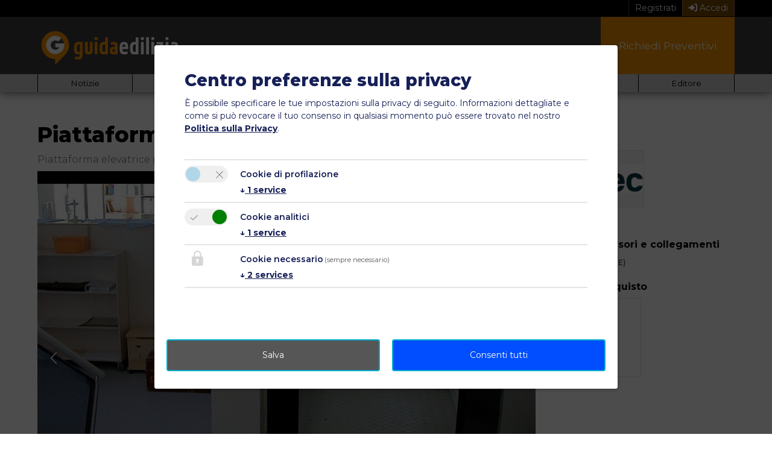

--- FILE ---
content_type: text/html; charset=utf-8
request_url: https://www.guidaedilizia.it/product/vimec/piattaforma-elevatrice-steppy-968/
body_size: 11266
content:
<!DOCTYPE html> <html lang="it"> <head> <meta charset="utf-8"> <!--
	This website is powered by TYPO3 - inspiring people to share!
	TYPO3 is a free open source Content Management Framework initially created by Kasper Skaarhoj and licensed under GNU/GPL.
	TYPO3 is copyright 1998-2026 of Kasper Skaarhoj. Extensions are copyright of their respective owners.
	Information and contribution at https://typo3.org/
--> <base href="https://www.guidaedilizia.it/"> <title>Piattaforma elevatrice Steppy PLUS - Vimec | GuidaEdilizia</title> <meta http-equiv="x-ua-compatible" content="IE=edge"> <meta name="description" content="VIMEC - &lt;p&gt;La piattaforma elevatrice Steppy è estremamanete versatile:disponibile in tre versioni in base all&#039;altezza del dislivello da superare ed è in grado di&amp;hellip;&lt;/p&gt;"> <meta name="robots" content="index, follow"> <meta name="twitter:card" content="summary"> <link rel="stylesheet" href="https://www.guidaedilizia.it/typo3temp/assets/compressed/merged-752b7757b4783a593d7b459977e982c8-869bdccc3260618bebf18ec61ee79764.css.gz?1757324035" media="all"> <script>
				const storageName = 'ged-consent';
				const translatedButtonTextCookieSettings = 'Modificare';
				const cookieSettingsImgPathDefault = 'https://www.guidaedilizia.it/_assets/f34691673face4b5c642d176b42916a9/Icons/icon_cookie_settings.svg';
				const cookieSettingsImgPathHover = 'https://www.guidaedilizia.it/_assets/f34691673face4b5c642d176b42916a9/Icons/icon_cookie_settings-hover.svg';
				const cookieIconPermanentlyAvailable = '0';
				const cookieExpiresAfterDays = 365;
				let allServiceSettings = [];
				let consenTypeObj = {};
				let serviceSetting = {};
				let serviceName = {};
				let serviceIsTypeOfConsentMode = false;
			</script> <script type="opt-in" data-type="text/javascript" data-name="google-tagmanager-1">
				(function(w,d,s,l,i){w[l]=w[l]||[];w[l].push({'gtm.start':
				new Date().getTime(),event:'gtm.js'});var f=d.getElementsByTagName(s)[0],
				j=d.createElement(s),dl=l!='dataLayer'?'&l='+l:'';j.async=true;j.src=
				'https://www.googletagmanager.com/gtm.js?id='+i+dl;f.parentNode.insertBefore(j,f);
				})(window,document,'script','dataLayer','GTM-W5SJ5WD');
			</script> <script type="opt-in" data-type="text/javascript" data-name="google-tagmanager-service-2"></script> <script type="opt-in" data-type="text/javascript" data-name="google-tagmanager-service-3"></script> <link rel="apple-touch-icon" sizes="57x57" href="fileadmin/icons/apple-icon-57x57.png"> <link rel="apple-touch-icon" sizes="60x60" href="fileadmin/icons/apple-icon-60x60.png"> <link rel="apple-touch-icon" sizes="72x72" href="fileadmin/icons/apple-icon-72x72.png"> <link rel="apple-touch-icon" sizes="76x76" href="fileadmin/icons/apple-icon-76x76.png"> <link rel="apple-touch-icon" sizes="114x114" href="fileadmin/icons/apple-icon-114x114.png"> <link rel="apple-touch-icon" sizes="120x120" href="fileadmin/icons/apple-icon-120x120.png"> <link rel="apple-touch-icon" sizes="144x144" href="fileadmin/icons/apple-icon-144x144.png"> <link rel="apple-touch-icon" sizes="152x152" href="fileadmin/icons/apple-icon-152x152.png"> <link rel="apple-touch-icon" sizes="180x180" href="fileadmin/icons/apple-icon-180x180.png"> <link rel="icon" type="image/png" sizes="192x192" href="fileadmin/icons/android-icon-192x192.png"> <link rel="icon" type="image/png" sizes="32x32" href="fileadmin/icons/favicon-32x32.png"> <link rel="icon" type="image/png" sizes="96x96" href="fileadmin/icons/favicon-96x96.png"> <link rel="icon" type="image/png" sizes="16x16" href="fileadmin/icons/favicon-16x16.png"> <link rel="manifest" href="fileadmin/icons/manifest.json"> <meta name="msapplication-TileColor" content="#ffffff"> <meta name="msapplication-TileImage" content="fileadmin/icons/ms-icon-144x144.png"> <meta name="theme-color" content="#ffffff"> <meta name="viewport" content="width=device-width, initial-scale=1, maximum-scale=5"> <link rel="preconnect" href="https://fonts.googleapis.com"> <link rel="preconnect" href="https://fonts.gstatic.com" crossorigin> <link href="https://fonts.googleapis.com/css2?family=Montserrat:ital,wght@0,100..900;1,100..900&display=swap" rel="stylesheet"> <link rel="dns-prefetch" href="https://cdn.guidaedilizia.it"> <link rel="canonical" href="https://www.guidaedilizia.it/product/vimec/piattaforma-elevatrice-steppy-968/"> </head> <body> <noscript><iframe src="https://www.googletagmanager.com/ns.html?id=GTM-W5SJ5WD" height="0" width="0" style="display:none;visibility:hidden"></iframe></noscript> <header id="header"> <div class="user-area-header"> <div class="header-container d-flex justify-content-end"> <a class="user-area-header-link register" href="/registrazione/"> Registrati </a> <a class="user-area-header-link login" href="/login/"> <i class="fas fa-sign-in-alt"></i> Accedi </a> </div> </div> <div class="main-header"> <div class="header-container d-flex"> <div class="main-header-logo"> <div class="main-header-logo-image"> <a href="/"> <img alt="GuidaEdilizia" src="https://www.guidaedilizia.it/_assets/8421e6677a0db7cdaeb42f93c4c6a1dd/images/guidaedilizia-logo-mobile.svg" width="240" height="70"> </a> </div> </div> <nav class="main-header-nav-container flex-grow-1 d-md-block d-none"> <ul class="main-header-nav d-flex justify-content-end align-items-stretch"><li class="main-header-nav-item d-flex align-items-end"><a href="/guida-alla-casa/"><span>Guida Casa</span></a></li><li class="main-header-nav-item d-flex align-items-end"><a href="/prodotti/"><span>Prodotti</span></a></li><li class="main-header-nav-item d-flex align-items-end ns"><a href="/aziende/"><span>Aziende</span></a><ul class="main-header-nav-sub"><li class="main-header-nav-sub-item"><a href="/aziende/"><span>Cerca Azienda</span></a></li><li class="main-header-nav-sub-item"><a href="/contatto/per-le-aziende/"><span>Diventa Partner</span></a></li></ul></li><li class="main-header-nav-item d-flex align-items-end ns"><a href="/professionisti/"><span>Professionisti</span></a><ul class="main-header-nav-sub"><li class="main-header-nav-sub-item"><a href="/professionisti/"><span>Cerca Professionisti</span></a></li><li class="main-header-nav-sub-item"><a href="/contatto/per-le-aziende/"><span>Diventa Partner</span></a></li></ul></li><li class="main-header-nav-item d-flex align-items-end"><a href="/blog/"><span>Blog</span></a></li><li class="main-header-nav-item d-flex align-items-end"><a href="/preventivi/"><span>Richiedi Preventivi</span></a></li></ul> </nav> <nav class="main-header-nav-container-mobile align-self-center flex-grow-1 d-lg-none d-md-none"> <button class="navbar-toggler" type="button" data-bs-toggle="collapse" data-bs-target="#main-mobile-header-nav" aria-controls="ligNav" aria-expanded="false" aria-label="Toggle navigation"> <span class="navbar-toggler-icon"><i class="fa fa-bars" aria-hidden="true"></i></span> </button> <div class="collapse navbar-collapse navbar-fallback-behaviour" id="main-mobile-header-nav"> <ul class="navbar-nav"><li class="nav-item"><a href="/guida-alla-casa/">Guida Casa</a></li><li class="nav-item"><a href="/prodotti/">Prodotti</a></li><li class="nav-item dropdown"><a href="/aziende/"><span>Aziende</span><i class="fas fa-chevron-right"></i></a><ul class="navbar-nav"><li class="nav-item"><a href="/aziende/">Cerca Azienda</a></li><li class="nav-item"><a href="/contatto/per-le-aziende/">Diventa Partner</a></li></ul></li><li class="nav-item dropdown"><a href="/professionisti/"><span>Professionisti</span><i class="fas fa-chevron-right"></i></a><ul class="navbar-nav"><li class="nav-item"><a href="/professionisti/">Cerca Professionisti</a></li><li class="nav-item"><a href="/contatto/per-le-aziende/">Diventa Partner</a></li></ul></li><li class="nav-item"><a href="/blog/">Blog</a></li><li class="nav-item"><a href="/preventivi/">Richiedi Preventivi</a></li></ul> <ul class="navbar-nav"><li class="nav-item dropdown"><a href="/news/"><span>Notizie</span><i class="fas fa-chevron-right"></i></a><ul class="navbar-nav"><li class="nav-item"><a href="/news/">Notizie e Mercato</a></li><li class="nav-item"><a href="/notizie-aziende/">Comunicati stampa</a></li><li class="nav-item"><a href="https://news.google.com/publications/CAAqBwgKMPTLlQsw5bCrAw?oc=3&amp;ceid=IT:it" target="_blank" rel="noreferrer">Google News</a></li><li class="nav-item"><a href="/eventi/">Eventi e Fiere</a></li><li class="nav-item"><a href="/newsletter/">Newsletter</a></li></ul></li><li class="nav-item"><a href="https://www.lignius.it/formazione/corso-online-progettare-costruire-case-in-legno/" target="_blank" rel="noreferrer">Formazione online</a></li><li class="nav-item"><a href="https://cantiere-italia.guidaedilizia.it" target="_blank" rel="noreferrer">Cantieri LIVE</a></li><li class="nav-item dropdown"><a href="/newsletter/"><span>Email Marketing</span><i class="fas fa-chevron-right"></i></a><ul class="navbar-nav"><li class="nav-item"><a href="/newsletter/">Iscrizione</a></li><li class="nav-item"><a href="/newsletter/archivio/">Newsletter</a></li></ul></li><li class="nav-item dropdown"><a href="/contatto/per-le-aziende/"><span>Advertising</span><i class="fas fa-chevron-right"></i></a><ul class="navbar-nav"><li class="nav-item"><a href="/contatto/per-le-aziende/">Per le Aziende</a></li></ul></li><li class="nav-item dropdown"><a href="https://www.inwento.it" target="_blank" rel="noreferrer"><span>Editore</span><i class="fas fa-chevron-right"></i></a><ul class="navbar-nav"><li class="nav-item"><a href="https://www.inwento.it" target="_blank" rel="noreferrer">Inwento</a></li><li class="nav-item"><a href="/contatto/jobs/">Lavora con noi</a></li></ul></li></ul> </div> </nav> </div> </div> <div class="sub-header d-none d-md-block"> <div class="header-container d-flex"> <nav class="sub-header-nav-container flex-grow-1 navbar-expand-md me-auto"> <button class="navbar-toggler" type="button" data-bs-toggle="collapse" data-bs-target="#sub-header-nav" aria-controls="ligNav" aria-expanded="false" aria-label="Toggle navigation"> <span class="navbar-toggler-icon"><i class="fa fa-bars" aria-hidden="true"></i></span> </button> <div class="collapse navbar-collapse" id="sub-header-nav"> <ul class="sub-header-nav d-flex flex-grow-1 justify-content-start align-items-center"><li class="sub-header-nav-item flex-fill ns"><a href="/news/"><span>Notizie</span></a><ul class="sub-header-nav-sub"><li class="sub-header-nav-sub-item"><a href="/news/">Notizie e Mercato</a></li><li class="sub-header-nav-sub-item"><a href="/notizie-aziende/">Comunicati stampa</a></li><li class="sub-header-nav-sub-item"><a href="https://news.google.com/publications/CAAqBwgKMPTLlQsw5bCrAw?oc=3&amp;ceid=IT:it" target="_blank" rel="noreferrer">Google News</a></li><li class="sub-header-nav-sub-item"><a href="/eventi/">Eventi e Fiere</a></li><li class="sub-header-nav-sub-item"><a href="/newsletter/">Newsletter</a></li></ul></li><li class="sub-header-nav-item flex-fill"><a href="https://www.lignius.it/formazione/corso-online-progettare-costruire-case-in-legno/" target="_blank" rel="noreferrer">Formazione online</a></li><li class="sub-header-nav-item flex-fill"><a href="https://cantiere-italia.guidaedilizia.it" target="_blank" rel="noreferrer">Cantieri LIVE</a></li><li class="sub-header-nav-item flex-fill ns"><a href="/newsletter/"><span>Email Marketing</span></a><ul class="sub-header-nav-sub"><li class="sub-header-nav-sub-item"><a href="/newsletter/">Iscrizione</a></li><li class="sub-header-nav-sub-item"><a href="/newsletter/archivio/">Newsletter</a></li></ul></li><li class="sub-header-nav-item flex-fill ns"><a href="/contatto/per-le-aziende/"><span>Advertising</span></a><ul class="sub-header-nav-sub"><li class="sub-header-nav-sub-item"><a href="/contatto/per-le-aziende/">Per le Aziende</a></li></ul></li><li class="sub-header-nav-item flex-fill ns"><a href="https://www.inwento.it" target="_blank" rel="noreferrer"><span>Editore</span></a><ul class="sub-header-nav-sub"><li class="sub-header-nav-sub-item"><a href="https://www.inwento.it" target="_blank" rel="noreferrer">Inwento</a></li><li class="sub-header-nav-sub-item"><a href="/contatto/jobs/">Lavora con noi</a></li></ul></li></ul> </div> </nav> </div> </div> </header> <div id="wrapper" class="layout-0"> <main id="main" itemscope itemtype="https://schema.org/WebPage"> <div class=" element-layout-0 container-fluid limited-width-default "><div id="c123" class="element element-default frame-type-inwentocompanies_productdetail "><div class="mt-5 mb-5 body-col-container col-2-flex-main-left"><main class="profile-main main-col"><div itemscope itemtype="https://schema.org/Product"><link itemprop="url" href="/product/vimec/piattaforma-elevatrice-steppy-968/"><h1 itemprop="name">Piattaforma elevatrice Steppy PLUS</h1><h2 class="item-subtitle text-muted small"> Piattaforma elevatrice per piccoli dislivelli (fino a due 2 metri) - <span class="sector">Scale, ascensori e collegamenti</span></h2><section class="modern-slider slider-thumb-horizontal slider-container" data-slider="modern-slider"><div id="slider-968" class="modern-slider-slide"><div class="modern-slider-slide-container"><ul class="modern-slider-slides"><li class="modern-slider-slide-item active" data-slide-src="https://www.guidaedilizia.it/images/_processed_/1/0/csm_gallery_1-1491913002_417eeecafb.jpg" data-slide-src-sm="https://www.guidaedilizia.it/images/_processed_/1/0/csm_gallery_1-1491913002_8e919c78e7.jpg" data-slide-src-md="https://www.guidaedilizia.it/images/_processed_/1/0/csm_gallery_1-1491913002_09a7e338e9.jpg" data-slide-caption="" ></li><li class="modern-slider-slide-item" data-slide-src="https://www.guidaedilizia.it/images/_processed_/1/3/csm_gallery_0-1491913216_6e61b018bb.jpg" data-slide-src-sm="https://www.guidaedilizia.it/images/_processed_/1/3/csm_gallery_0-1491913216_41b983c3a7.jpg" data-slide-src-md="https://www.guidaedilizia.it/images/_processed_/1/3/csm_gallery_0-1491913216_65cdd1080d.jpg" data-slide-caption="" ></li><li class="modern-slider-slide-item" data-slide-src="https://www.guidaedilizia.it/images/_processed_/8/7/csm_A28_Steppy_new_01_1fbcae97a5.jpg" data-slide-src-sm="https://www.guidaedilizia.it/images/_processed_/8/7/csm_A28_Steppy_new_01_3305592ecf.jpg" data-slide-src-md="https://www.guidaedilizia.it/images/_processed_/8/7/csm_A28_Steppy_new_01_2b67aaacf3.jpg" data-slide-caption="" ></li></ul><div class="modern-slider-stepper modern-slider-stepper-right"><svg xmlns="http://www.w3.org/2000/svg" width="16" height="16" fill="currentColor" class="bi bi-chevron-right" viewBox="0 0 16 16"><path fill-rule="evenodd" d="M4.646 1.646a.5.5 0 0 1 .708 0l6 6a.5.5 0 0 1 0 .708l-6 6a.5.5 0 0 1-.708-.708L10.293 8 4.646 2.354a.5.5 0 0 1 0-.708z"/></svg></div><div class="modern-slider-stepper modern-slider-stepper-left"><svg xmlns="http://www.w3.org/2000/svg" width="16" height="16" fill="currentColor" class="bi bi-chevron-left" viewBox="0 0 16 16"><path fill-rule="evenodd" d="M11.354 1.646a.5.5 0 0 1 0 .708L5.707 8l5.647 5.646a.5.5 0 0 1-.708.708l-6-6a.5.5 0 0 1 0-.708l6-6a.5.5 0 0 1 .708 0z"/></svg></div></div><div class="modern-slider-caption"> Piattaforma elevatrice Steppy PLUS (1/3) </div></div><div id="modern-slider-carousel-968" class="modern-slider-carousel"><ul class="modern-slider-carousel-slides"><li class="modern-slider-carousel-item active"><img title="Vimec - Piattaforma elevatrice Steppy PLUS" loading="lazy" src="https://www.guidaedilizia.it/images/_processed_/1/0/csm_gallery_1-1491913002_0c061cc486.jpg" width="200" height="150" alt=""></li><li class="modern-slider-carousel-item"><img title="Vimec - Piattaforma elevatrice Steppy PLUS" loading="lazy" src="https://www.guidaedilizia.it/images/_processed_/1/3/csm_gallery_0-1491913216_1272b2f3fb.jpg" width="200" height="150" alt=""></li><li class="modern-slider-carousel-item"><img title="Vimec - Piattaforma elevatrice Steppy PLUS" loading="lazy" src="https://www.guidaedilizia.it/images/_processed_/8/7/csm_A28_Steppy_new_01_194a7a5798.jpg" width="200" height="150" alt=""></li></ul></div></section><div class="row"><div class="col-sm-6 blog-sharing"><div data-mail-url="mailto:" data-media-url="https://www.guidaedilizia.it/images/aziende/vimec/prodotti/piattaforma-elevatrice-steppy-968/immagini/A28_Steppy_new_01.jpg" data-button-style="icon" data-services="[&#039;facebook&#039;,&#039;linkedin&#039;,&#039;pinterest&#039;,&#039;twitter&#039;,&#039;whatsapp&#039;,&#039;mail&#039;]" data-lang="it" class="shariff"></div></div><div class="col-sm-6 blog-ratings small text-end"><div class="rating-stars" data-rating="https://www.guidaedilizia.it/?tx_contentmodules_rating%5Baction%5D=vote&tx_contentmodules_rating%5Bcontroller%5D=Rating&type=78421689&cHash=c4b0f0c75ff38cedc4357a2565c7973f" data-rating-section="product|968" data-rating-exact-matching" itemprop=aggregateRating itemscope itemtype=http://schema.org/AggregateRating><span data-rating-star="1"><i class="fas fa-star" data-default="fas fa-star"></i></span><span data-rating-star="2"><i class="fas fa-star" data-default="fas fa-star"></i></span><span data-rating-star="3"><i class="fas fa-star" data-default="fas fa-star"></i></span><span data-rating-star="4"><i class="fas fa-star" data-default="fas fa-star"></i></span><span data-rating-star="5"><i class="fas fa-star" data-default="fas fa-star"></i></span><small><span class="rating-value" itemprop=ratingValue>5,0</span>/5<br>votato da <span class="vote-count" itemprop=reviewCount>1</span> persone</small></div></div></div><hr><h2>Descrizione Prodotto</h2><div itemprop="description"><p>La piattaforma elevatrice Steppy è estremamanete versatile:disponibile in tre versioni in base all'altezza del dislivello da superare ed è in grado di soddisfare svariate esigenze grazie alle diverse dimensioni della piattaforma fornita.</p><p>Questa soluzione infatti può essere installata sia per accedere a negozi, uffici o altri edifici pubblici, superando un dislivello fino a 2 metri.</p><p>Steppy può essere utilizzata sia per installazioni in strutture murarie preesistente, quali vani in muratura, sia completa di protezioni proprie. Adatta anche a collocazioni esterne, non teme l'attacco degli agenti atmosferici.</p></div><hr><section class="mt-4"><h2>Cataloghi</h2><div class="row"><div class="col-lg-2 col-md-3 col-sm-4 col-6"><a class="download-item" data-bs-toggle="modal" data-bs-target="#download-request-product" rel="noopener nofollow" target="_blank" href=""><span class="download-item-preview"><img class="img-fluid" alt="Silver Steppy Plus S11 Brochure IT def" loading="lazy" src="https://www.guidaedilizia.it/images/_processed_/d/9/csm_Silver-Steppy_Plus-S11-Brochure-IT_def_05a292b3ff.png" width="210" height="297" title="Silver Steppy Plus S11 Brochure IT def"></span><span class="download-item-overlay d-flex align-items-center justify-content-center"><span><i class="fa fa-download" aria-hidden="true"></i><br>Download<br> Catalogo </span></span><span class="download-item-extension download-item-extension-pdf">pdf</span></a></div><div class="col-lg-2 col-md-3 col-sm-4 col-6"><a class="download-item" data-bs-toggle="modal" data-bs-target="#download-request-product" rel="noopener nofollow" target="_blank" href=""><span class="download-item-preview"><img class="img-fluid" alt="Depliant Piattaforme elevatrici Vimec" loading="lazy" src="https://www.guidaedilizia.it/images/_processed_/a/3/csm_Depliant_Piattaforme_elevatrici_Vimec_b81a11a72d.png" width="210" height="297" title="Depliant Piattaforme elevatrici Vimec"></span><span class="download-item-overlay d-flex align-items-center justify-content-center"><span><i class="fa fa-download" aria-hidden="true"></i><br>Download<br> Catalogo </span></span><span class="download-item-extension download-item-extension-pdf">pdf</span></a></div></div><div class="modal fade" id="download-request-product" tabindex="-1" role="dialog" aria-labelledby="download-request-title" aria-hidden="true"><div class="modal-dialog modal-dialog-centered" role="document"><div class="modal-content"><div class="modal-header"><h5 class="modal-title" id="download-request-title">Scarica documento</h5><button type="button" class="btn-close" data-bs-dismiss="modal" aria-label="Close"></button></div><div class="modal-body"><a class="btn btn-primary" href="/login/?tx_inwentologin_login%5Bredirect%5D=ref&amp;cHash=dfc47cbce07c942b77ed14c5aedc66c3">login</a></div></div></div></div></section><hr><section><h2>Altri prodotti di Vimec</h2><div class="row"><article class="product col-md-4 col-sm-6 mb-4"><div class="card border-gray-lighter card-shadow"><a href="/product/vimec/aria-home-lift/" class="card-img-top-container" title="Ar:ia Home lift"><img class="card-img-top" title="Vimec - Ar:ia Home lift" alt="Vimec - Ar:ia Home lift" loading="lazy" src="https://www.guidaedilizia.it/images/_processed_/b/3/csm_AMB01_doppia_altezza_dett02_copia_alzata_ccd60502bf.jpg" width="400" height="290"><div class="item-feature-image-container"><div class="item-feature"><i class="fas fa-video"></i></div><div class="item-feature"><i class="fas fa-file-pdf"></i></div></div></a><div class="card-body"><a class="card-title mb-0" href="/product/vimec/aria-home-lift/"><span itemprop="name">Ar:ia Home lift</span></a><p class="card-subtitle">Scale, ascensori e collegamenti</p><div class="card-text"><div><p>&nbsp;</p><p>AR:IA è l'ascensore per interni progettato da Adriano Design per garantire comfort, mobilità e durabilità nel tempo, adattandosi alle esigenze di una</p></div></div></div></div></article><article class="product col-md-4 col-sm-6 mb-4"><div class="card border-gray-lighter card-shadow"><a href="/product/vimec/home-lift/" class="card-img-top-container" title="Home Lift E20"><img class="card-img-top" title="Vimec - Home Lift E20" alt="Vimec - Home Lift E20" loading="lazy" src="https://www.guidaedilizia.it/images/_processed_/3/0/csm_e20_homelift_nordic_mood__2__63b319f22b.jpg" width="400" height="290"><div class="item-feature-image-container"><div class="item-feature"><i class="fas fa-video"></i></div><div class="item-feature"><i class="fas fa-file-pdf"></i></div></div></a><div class="card-body"><a class="card-title mb-0" href="/product/vimec/home-lift/"><span itemprop="name">Home Lift E20</span></a><p class="card-subtitle">Scale, ascensori e collegamenti</p><div class="card-text"><div><p>&nbsp;</p><p>L’Home Lift E20 di Vimec è stato progettato per dare valore alla casa: il punto di partenza è rappresentato dalle linee in stile minimal.</p></div></div></div></div></article><article class="product col-md-4 col-sm-6 mb-4"><div class="card border-gray-lighter card-shadow"><a href="/product/vimec/piattaforma-elevatrice-s11-959/" class="card-img-top-container" title="Piattaforma elevatrice S11 PLUS"><img class="card-img-top" title="Vimec - Piattaforma elevatrice S11 PLUS" alt="Vimec - Piattaforma elevatrice S11 PLUS" loading="lazy" src="https://cdn.guidaedilizia.it/_processed_/c/2/csm_vimec_Piattaforma_S11_22_02_OUT_RAL7016_OK_6dcb4be4f7.png" width="400" height="290"><div class="item-feature-image-container"><div class="item-feature"><i class="fas fa-file-pdf"></i></div></div></a><div class="card-body"><a class="card-title mb-0" href="/product/vimec/piattaforma-elevatrice-s11-959/"><span itemprop="name">Piattaforma elevatrice S11 PLUS</span></a><p class="card-subtitle">Scale, ascensori e collegamenti</p><div class="card-text"><div><p>S11 PLUS è la piattaforma elevatrice per superare dislivelli fino a 2.990 mm.</p></div></div></div></div></article></div><div class="text-center"><a class="btn btn-primary" href="/company/vimec/profile/#prodotti"> tutti i prodotti </a></div></section></div></main><aside class="profile-aside aside-col order-lg-last mt-5 mt-5-lg"><div class="company-aside-item"><div class="company-aside-item-logo-wrap"><a href="/company/vimec/profile/"><div class="company-aside-item-logo d-flex align-items-center"><img title="Vimec" alt="Vimec" src="https://www.guidaedilizia.it/images/_processed_/b/9/csm_logo_0-1572433906_30f504efad.jpg" width="320" height="104"></div></a></div><div class="company-aside-item-info mt-2 mb-3"><a href="/company/vimec/profile/" itemprop="url" class="company-aside-item-title"> Vimec </a><div class="company-aside-item-sub-headline"> Scale, ascensori e collegamenti </div><div class="company-aside-item-address"> 42045 Luzzara (RE) <br> Via Parri, 7 </div><strong>Guida all'acquisto</strong><div class="icon-list icon-list-small"><div class="icon-list-item-container"><a class="icon-list-item" href="/ascensore/"><div class="icon-list-item-icon d-flex align-items-center justify-content-center flex-column"><img aria-hidden="true" class="img-fluid" title="Ascensori" loading="lazy" src="https://www.guidaedilizia.it/fileadmin/_processed_/a/4/csm_ascensore_20c048c302.png" width="46" height="64" alt=""></div><div class="icon-list-item-title"> Ascensori </div></a></div></div></div><div class="mt-5"> <script async src="https://pagead2.googlesyndication.com/pagead/js/adsbygoogle.js?client=ca-pub-7711706824805830" crossorigin="anonymous"></script><ins class="adsbygoogle" style="display:block" data-ad-client="ca-pub-7711706824805830" data-ad-slot="3641150359" data-ad-format="auto" data-full-width-responsive="true"></ins> <script>
          (adsbygoogle = window.adsbygoogle || []).push({});
      </script></div></div><div class="element-layout-5 mt-3"><header><h3>Richiesta contatto</h3></header><div class="no-padding"><form enctype="multipart/form-data" method="post" name="companyContact" novalidate="novalidate" class="validate" id="companyContact" action="/company/vimec/contact/#companyContact"><div><input type="hidden" name="tx_inwentocompanies_company[companyContact][__state]" value="TzozOToiVFlQTzNcQ01TXEZvcm1cRG9tYWluXFJ1bnRpbWVcRm9ybVN0YXRlIjoyOntzOjI1OiIAKgBsYXN0RGlzcGxheWVkUGFnZUluZGV4IjtpOjA7czoxMzoiACoAZm9ybVZhbHVlcyI7YTowOnt9fQ==8af6f54a671b5a13cc9943af9d566dfc4337f4a1"><input type="hidden" name="tx_inwentocompanies_company[__trustedProperties]" value="{&quot;companyContact&quot;:{&quot;requestType&quot;:[1,1,1],&quot;region&quot;:1,&quot;zone&quot;:1,&quot;city&quot;:1,&quot;zip&quot;:1,&quot;firstName&quot;:1,&quot;lastName&quot;:1,&quot;email&quot;:1,&quot;phone&quot;:1,&quot;address&quot;:1,&quot;message&quot;:1,&quot;privacy&quot;:1,&quot;formType&quot;:1,&quot;product&quot;:1,&quot;productId&quot;:1,&quot;building&quot;:1,&quot;__currentPage&quot;:1}}cf1fb143677fdc46eb1e51bb5a348df5f0187e8b"></div><div class="mb-2"><div class="input checkbox"><div id="companyContact-requestType" class="inputs-list"><div class="form-check"><input type="hidden" name="tx_inwentocompanies_company[companyContact][requestType]" value=""><input class=" form-check-input" id="companyContact-requestType-0" type="checkbox" name="tx_inwentocompanies_company[companyContact][requestType][]" value="Richiedi listino Prezzi"><label class="form-check-label" for="companyContact-requestType-0"><span>Listino Prezzi</span></label></div><div class="form-check"><input class=" form-check-input" id="companyContact-requestType-1" type="checkbox" name="tx_inwentocompanies_company[companyContact][requestType][]" value="Richiedi catalogo"><label class="form-check-label" for="companyContact-requestType-1"><span>Catalogo</span></label></div><div class="form-check"><input class=" form-check-input" id="companyContact-requestType-2" type="checkbox" name="tx_inwentocompanies_company[companyContact][requestType][]" value="Richiedi Contatto"><label class="form-check-label" for="companyContact-requestType-2"><span>Contatto</span></label></div></div></div></div><div class="mb-2"><div class="input"><select required="required" data-geo="rep" class=" form-select form-select-sm" id="companyContact-region" name="tx_inwentocompanies_company[companyContact][region]"><option value="">-- Regione --</option></select></div></div><div class="mb-2"><div class="input"><select required="required" data-geo="pep" class=" form-select form-select-sm" id="companyContact-zone" name="tx_inwentocompanies_company[companyContact][zone]"><option value="">-- Provincia --</option></select></div></div><div class="mb-2"><div class="input"><select required="required" data-geo="cep" class=" form-select form-select-sm" id="companyContact-city" name="tx_inwentocompanies_company[companyContact][city]"><option value="">-- Comune --</option></select></div></div><div class="mb-2"><div class="input"><input step="1" placeholder="CAP *" required="required" data-geo="zip" class=" form-control form-control-sm" id="companyContact-zip" type="number" name="tx_inwentocompanies_company[companyContact][zip]"></div></div><div class="mb-2"><div class="input"><input placeholder="Nome *" required="required" class=" form-control form-control-sm" id="companyContact-firstName" type="text" name="tx_inwentocompanies_company[companyContact][firstName]" value=""></div></div><div class="mb-2"><div class="input"><input placeholder="Cognome *" required="required" class=" form-control form-control-sm" id="companyContact-lastName" type="text" name="tx_inwentocompanies_company[companyContact][lastName]" value=""></div></div><div class="mb-2"><div class="input"><input placeholder="Email *" required="required" class=" form-control form-control-sm" id="companyContact-email" type="text" name="tx_inwentocompanies_company[companyContact][email]" value=""></div></div><div class="mb-2"><div class="input"><input placeholder="Telefono" required="required" class=" form-control form-control-sm" id="companyContact-phone" type="text" name="tx_inwentocompanies_company[companyContact][phone]" value=""></div></div><div class="mb-2"><div class="input"><input placeholder="Indirizzo" class=" form-control form-control-sm" id="companyContact-address" type="text" name="tx_inwentocompanies_company[companyContact][address]" value=""></div></div><div class="mb-2"><div class="input"> <textarea placeholder="Messaggio personale" class="xxlarge form-control form-control-sm" id="companyContact-message" name="tx_inwentocompanies_company[companyContact][message]"></textarea></div></div><div class="mb-2"><div class="input checkbox"><div class="add-on form-check"><input type="hidden" name="tx_inwentocompanies_company[companyContact][privacy]" value=""><input class="add-on form-check-input" id="companyContact-privacy" type="checkbox" name="tx_inwentocompanies_company[companyContact][privacy]" value="1"><label class="form-check-label" for="companyContact-privacy"><span> Accetto che i dati comunicati saranno trattati nel pieno rispetto del Ue 2016/679 in materia di tutela dei dati personali.</span></label></div></div></div><input id="companyContact-formType" type="hidden" name="tx_inwentocompanies_company[companyContact][formType]" value="companyContact"><input id="companyContact-product" type="hidden" name="tx_inwentocompanies_company[companyContact][product]" value="Piattaforma elevatrice Steppy PLUS"><input id="companyContact-productId" type="hidden" name="tx_inwentocompanies_company[companyContact][productId]" value="968"><input id="companyContact-building" type="hidden" name="tx_inwentocompanies_company[companyContact][building]" value=""><div class="actions"><nav class="form-navigation"><div class="btn-toolbar" role="toolbar"><div class="btn-group" role="group"><span class="next submit"><button class="btn btn-primary" type="submit" name="tx_inwentocompanies_company[companyContact][__currentPage]" value="1"> Invia </button></span></div></div></nav></div></form> <script>
	var formGeoSettings = {
		pep: 'https://www.guidaedilizia.it/contacts-form/json/zones/geo.json',
		cep: 'https://www.guidaedilizia.it/contacts-form/json/municipalities/geo.json',
    rep: 'https://www.guidaedilizia.it/contacts-form/json/regions/geo.json'
	};
</script></div></div></aside></div></div></div> </main> <footer id="footer"> <div class="footer-info"> <div class="container-fluid limited-width-default"> <div class="row footer-info-row"> <div class="col"> <h3>GuidaEdilizia.<br>Un mondo su misura per te</h3> <hr> <p>La Guida dell’edilizia italiana con il maggior numero di visite, contatti professionali e privati. Entra a far parte della nostra community!</p> </div> <div class="col d-sm-none d-lg-block"> <h4>Diventa visibile e ottieni nuovi clienti</h4> <p>Il nostro portale, grazie al suo posizionamento sui motori di ricerca, conta sempre più visite e ti offre servizi mirati a incrementare la tua visibilità e ad ottenere nuovi clienti. Attraverso la scheda azienda, le schede prodotto, la presenza nella Guida Casa e Costruzioni e l’invio di DEM puoi arrivare al cuore della nostra grande community.</p> </div> <div class="col d-sm-none d-lg-block"> <h4>Pacchetti ideati per il tuo successo</h4> <p>Per contribuire al successo della tua Azienda abbiamo studiato 3 pacchetti specifici, con l’obiettivo di farti raggiungere il miglior risultato a prezzi vantaggiosi. Premium, Advanced e StartUp sono anche adattabili alle tue esigenze, con soluzioni personalizzate.</p> </div> <div class="col d-sm-none d-lg-block"> <h4>Guida Casa e Costruzioni</h4> <p>Sapevi che i manuali per l’acquisto sono tra i contenuti più ricercati su internet? La nostra Guida Casa e Costruzioni risponde a questa esigenza. Gli utenti trovano i nostri articoli sui motori di ricerca e ci chiedono un preventivo. Mostra il tuo marchio e i tuoi prodotti su queste pagine e accedi al nostro database di richieste.</p> </div> <div class="col"> <p>Richiedici una consulenza gratuita per la tua visibilità online!</p> <a class="btn btn-dark" href="/contatto/per-le-aziende/">Richiedi MediaKit</a> </div> </div> </div> </div> <div class="footer-sitemap"> <div class="container-fluid limited-width-default"> <div class="footer-logo"> <a href="/"> <img alt="GuidaEdilizia" loading="lazy" src="https://www.guidaedilizia.it/_assets/8421e6677a0db7cdaeb42f93c4c6a1dd/images/guidaedilizia-logo-mobile.svg" width="363" height="105"> </a> </div> <div class="d-flex flex-md-row flex-column"> <div class="footer-imp flex-grow-1 flex-grow-md-0"> <div class="row"> <div class="col-md-12 col-6"> <h3>Casa Editrice</h3> <div> <span class="title">Inwento Srl</span><br> <div> <span>Via Palade 97</span><br> <span>39012</span> <span>Merano (BZ)</span><br> </div> <a href="mailto:info@inwento.it">info@inwento.it</a><br> <br> P.IVA IT02787590211<br>iscrizione al ROC N° 32416 </div> </div> <div class="col-md-12 col-6 mt-2"> <strong>Redazione</strong><br> <a href="mailto:redazione@guidaedilizia.it">redazione@guidaedilizia.it</a> <br> <br><a class="btn btn-primary" href="/contatto/per-le-aziende/">Contattaci</a> </div> </div> </div> <div class="flex-grow-1 footer-sitemap-links"> <div class="row"> <div class="col-6 col-sm-4 col-lg"> <div class="footer-sitemap-title">GuidaEdilizia</div> <ul class="footer-sitemap-nav"><li><a href="/news/">Notizie e mercato</a></li><li><a href="/notizie-aziende/">Comunicati stampa</a></li><li><a href="/eventi/">Eventi e fiere</a></li><li><a href="/newsletter/">Iscrizione Newsletter</a></li></ul> </div> <div class="col-6 col-sm-4 col-lg"> <div class="footer-sitemap-title">GuidaCasa</div> <ul class="footer-sitemap-nav"><li><a href="/guida-alla-casa/">Guide alla Casa</a></li><li><a href="/blog/">Blog Casa</a></li><li><a href="/preventivi/">Richiedi Preventivi</a></li></ul> </div> <div class="col-6 col-sm-4 col-lg"> <div class="footer-sitemap-title">Aziende</div> <ul class="footer-sitemap-nav"><li><a href="/aziende/">Aziende e Imprese</a></li><li><a href="/prodotti/">Catalogo prodotti</a></li></ul> </div> <div class="col-6 col-sm-4 col-lg"> <div class="footer-sitemap-title">Business</div> <ul class="footer-sitemap-nav"><li><a href="/contatto/per-le-aziende/">Pubblicità</a></li><li><a href="/newsletter/archivio/">Email Marketing</a></li><li><a href="https://cantiere-italia.guidaedilizia.it" target="_blank" rel="noreferrer">Webcam Cantieri</a></li></ul> </div> <div class="col-6 col-sm-4 col-lg"> <div class="footer-sitemap-title">Editore</div> <ul class="footer-sitemap-nav"><li><a href="https://www.inwento.it" target="_blank" rel="noreferrer">Chi siamo</a></li><li><a href="/contatto/jobs/">Lavora con noi</a></li><li><a href="/contatto/per-le-aziende/">Contattaci</a></li></ul> </div> </div> </div> </div> </div> </div> <div class="footer-bottom"> <div class="container-fluid limited-width-default"> <div class="d-flex flex-sm-row flex-column"> <nav class="footer-bottom-nav"> <ul> <li> <a href="/footer/privacy/">Privacy</a> </li> <li> <a href="/footer/condizioni-generali/">Note legali</a> </li> <li> <a id="cookie-link" href="/cookies/">Cookies</a> </li> <li> <a href="/footer/ideal/">© Inwento | Ideal</a> </li> </ul> </nav> <div class="footer-bottom-sozial ms-sm-auto ms-sm-auto"> <ul> <li> <a href="https://facebook.com/guidaedilizia" t target="_blank" rel="noopener nofollow" title="Facebook"><i class="fab fa-facebook-square" aria-hidden="true"></i></a> </li> <li> <a href="https://x.com/guidaedilizia" target="_blank" rel="noopener nofollow" title="X"><i class="fa-brands fa-square-x-twitter" aria-hidden="true"></i></a> </li> <li> <a href="https://www.linkedin.com/in/guida-edilizia-66b58420/" target="_blank" rel="noopener nofollow" title="LinkedIn"><i class="fab fa-linkedin" aria-hidden="true"></i></a> </li> <li> <a href="https://www.youtube.com/channel/UCIWp9fphh9EFAkFsBUJUrtw" target="_blank" rel="noopener nofollow" title="Youtube"><i class="fab fa-youtube-square" aria-hidden="true"></i></a> </li> </ul> </div> </div> </div> </div> </footer> </div> <div class="tx-we-cookie-consent"> </div> <script src="https://www.guidaedilizia.it/typo3temp/assets/compressed/bootstrap.bundle.min-1ba1e5219778397dd17c8788d74682fc.js.gz?1757324028" type="module" defer="defer"></script> <script src="https://www.guidaedilizia.it/typo3temp/assets/compressed/merged-ae211b5492c8a7e26d6cb769babf77a3-0354ce614c60aeeac9079b610c74c220.js.gz?1749822722"></script> <script src="https://www.guidaedilizia.it/typo3temp/assets/compressed/content-utilities.bundle-45c8863f6ae5fd27674c792d20e806c8.js.gz?1716469698" type="module" defer="defer"></script> <script src="https://www.guidaedilizia.it/typo3temp/assets/compressed/content-modules.bundle-7530ec67d671be1bed2547b03d7180bb.js.gz?1716456209" type="module" defer="defer"></script> <script src="https://www.guidaedilizia.it/typo3temp/assets/compressed/login.bundle-15ebedc993e2b2bf22bc7ea79a7bdc6c.js.gz?1741805929" type="module" defer="defer"></script> <script src="https://www.guidaedilizia.it/typo3temp/assets/compressed/contacts.bundle-978a623010883f5401f92645e0d6d633.js.gz?1741805929" type="module" defer="defer"></script> <script src="https://www.guidaedilizia.it/typo3temp/assets/compressed/shariff.complete-27912a06c3c688b790e69f6e1fa19c45.js.gz?1741805929" defer="defer"></script> <script src="https://www.guidaedilizia.it/typo3temp/assets/compressed/guidaedilizia.bundle-0547e5cbf140969db0ba9291b5489a9d.js.gz?1741805929" type="module" defer="defer"></script> <script type="text/javascript">var klaroConfig = {"acceptAll":true,"additionalClass":"","cookieDomain":"","cookieExpiresAfterDays":"365","default":false,"elementID":"ged-cc","groupByPurpose":true,"hideDeclineAll":true,"hideLearnMore":false,"htmlTexts":true,"lang":"en","mustConsent":true,"poweredBy":"https:\/\/www.inwento.it","privacyPolicy":"https:\/\/www.guidaedilizia.it\/privacy\/","storageMethod":"cookie","storageName":"ged-consent","stylePrefix":"klaro we_cookie_consent notice--center","testing":false,"consentMode":false,"consentModev2":false,"translations":{"en":{"consentModal":{"title":"Centro preferenze sulla privacy","description":"\u00c8 possibile specificare le tue impostazioni sulla privacy di seguito."},"privacyPolicy":{"text":"Informazioni dettagliate e come si pu\u00f2 revocare il tuo consenso in qualsiasi momento pu\u00f2 essere trovato nel nostro {privacyPolicy}.","name":"Politica sulla Privacy"},"consentNotice":{"description":"Wir verwenden Cookies, um Inhalte und Anzeigen zu personalisieren, Funktionen fu\u0308r soziale Medien anbieten zu ko\u0308nnen und die Zugriffe auf unserer Website zu analysieren. Au\u00dferdem geben wir Informationen zu Ihrer Verwendung unserer Website an unsere Partner fu\u0308r soziale Medien, Werbung und Analysen weiter. Unsere Partner fu\u0308hren diese Informationen mo\u0308glicherweise mit weiteren Daten zusammen, die Sie ihnen bereitgestellt haben oder die sie im Rahmen Ihrer Nutzung der Dienste gesammelt haben. Weitere Informationen finden Sie in der \u003Ca href=\"https:\/\/www.guidaedilizia.it\/privacy\/\"\u003EDatenschutzerkl\u00e4rung\u003C\/a\u003E.","changeDescription":"Seit Ihrem letzten Besuch gab es \u00c4nderungen an den Datenschutzeinstellungen. Bitte aktualisieren Sie Ihre Einstellungen.","learnMore":"Modificare"},"contextualConsent":{"acceptOnce":"S\u00ec","acceptAlways":"Sempre","description":"Volete caricare contenuti esterni forniti da {title}?"},"service":{"disableAll":{"title":"Consenti tutti","description":"Sie haben jederzeit das Recht Ihre Einwilligungen einzeln oder in G\u00e4nze zu widerrufen. Werden Einwilligungen zur Datenverarbeitung widerrufen, sind die bis zum Widerruf rechtm\u00e4\u00dfig erhobenen Daten vom Anbieter weiterhin verarbeitbar."},"optOut":{"title":"(Opt-Out)","description":"Questa applicazione \u00e8 caricata per impostazione predefinita (ma puoi disattivarti)"},"required":{"title":"(sempre necessario)","description":"Diese Anwendung wird immer ben\u00f6tigt"},"purpose":"Scopo","purposes":"Scopi"},"purposes":{"unknown":"non mappat","cookie necessario":{"title":"Cookie necessario","description":""},"cookie analitici":{"title":"Cookie analitici","description":""},"cookie di profilazione":{"title":"Cookie di profilazione","description":""}},"ok":"Consento","save":"Salva","acceptAll":"Consenti tutti","acceptSelected":"Salva","decline":"Rifiutare","close":"Chioda","openConsent":"Modificare","poweredBy":"powered by idealit.com"}},"services":[],"purposeOrder":["cookie di profilazione","cookie analitici","cookie necessario","unknown"]}</script> <script type="text/javascript">
    klaroConfig.services.push({
		name: 'other-4',
		title: 'Cookie tecnici',
        description: 'Strettamente necessari per il funzionamento del sito o per consentire all’utente di usufruire dei contenuti e dei servizi da questi richiesti.',
        default: true,
        defaultIfNoConsent: true,
        required: true,
        optOut: false,
        translations: {'en':{'title':'Cookie tecnici'}},
        purposes: ['cookie necessario'],
        cookies: [],
        callback: ConsentApp.consentChanged,
        ownCallback:'',
        gtm:{trigger:'',variable:''}
    });
</script> <script type="text/javascript">
    klaroConfig.services.push({
		name: 'google-tagmanager-1',
		title: 'Google Tag Manager',
        description: 'Questo è un sistema di gestione dei tag per gestire tag e script HTML su questo sito web.',
        default: true,
        defaultIfNoConsent: true,
        required: true,
        optOut: false,
        translations: {'en':{'title':'Google Tag Manager'}},
        purposes: ['cookie necessario'],
        cookies: [],
        callback: ConsentApp.consentChanged,
        ownCallback:'',
        gtm:{trigger:'',variable:''}
    });
</script> <script type="text/javascript">
    klaroConfig.services.push({
		name: 'google-tagmanager-service-2',
		title: 'Analytics',
        description: 'Questi cookie ci consentono di contare le visite al sito Web e le sorgenti di traffico in modo da poter misurare e migliorare le prestazioni del nostro sito Web.',
        default: true,
        defaultIfNoConsent: true,
        required: false,
        optOut: false,
        translations: {'en':{'title':'Analytics'}},
        purposes: ['cookie analitici'],
        cookies: [['_ga', '/', ''], ['_gid', '/', '']],
        callback: ConsentApp.consentChanged,
        ownCallback:'',
        gtm:{trigger:'google-tagmanager-service-2',variable:'google-tagmanager-service-2'}
    });
</script> <script type="text/javascript">
    klaroConfig.services.push({
		name: 'google-tagmanager-service-3',
		title: 'Google Ads',
        description: 'Google Ads',
        default: false,
        defaultIfNoConsent: true,
        required: false,
        optOut: false,
        translations: {'en':{'title':'Google Ads'}},
        purposes: ['cookie di profilazione'],
        cookies: [],
        callback: ConsentApp.consentChanged,
        ownCallback:'',
        gtm:{trigger:'google-tagmanager-service-3',variable:'google-tagmanager-service-3'}
    });
</script> <script type="text/javascript" src="/_assets/f34691673face4b5c642d176b42916a9/Library/klaro/klaro.js"></script> </body> </html>

--- FILE ---
content_type: text/html; charset=utf-8
request_url: https://www.google.com/recaptcha/api2/aframe
body_size: 267
content:
<!DOCTYPE HTML><html><head><meta http-equiv="content-type" content="text/html; charset=UTF-8"></head><body><script nonce="dzHH7AAn-SXvZzK6eW78nw">/** Anti-fraud and anti-abuse applications only. See google.com/recaptcha */ try{var clients={'sodar':'https://pagead2.googlesyndication.com/pagead/sodar?'};window.addEventListener("message",function(a){try{if(a.source===window.parent){var b=JSON.parse(a.data);var c=clients[b['id']];if(c){var d=document.createElement('img');d.src=c+b['params']+'&rc='+(localStorage.getItem("rc::a")?sessionStorage.getItem("rc::b"):"");window.document.body.appendChild(d);sessionStorage.setItem("rc::e",parseInt(sessionStorage.getItem("rc::e")||0)+1);localStorage.setItem("rc::h",'1769207918126');}}}catch(b){}});window.parent.postMessage("_grecaptcha_ready", "*");}catch(b){}</script></body></html>

--- FILE ---
content_type: text/javascript; charset=utf-8
request_url: https://www.guidaedilizia.it/typo3temp/assets/compressed/guidaedilizia.bundle-0547e5cbf140969db0ba9291b5489a9d.js.gz?1741805929
body_size: 4864
content:
(()=>{"use strict";class e{constructor(){this.headerSticked=!1,this.preOffset=0,this.breakPoint=-1,this.headerElement=document.getElementById("header"),this.headerTopElement=this.headerElement.getElementsByClassName("main-header").item(0),this.headerBottomElement=this.headerElement.getElementsByClassName("sub-header").item(0),this.headerSubNavigation=document.getElementsByClassName("main-navigation").item(0)}headerScroll(){window.innerWidth<=425?this.headerBottomElement.style.position=null:!1===this.headerSticked&&window.scrollY>=this.preOffset?(this.headerTopElement.classList.add("fixed"),this.headerTopElement.style.position="fixed",this.headerTopElement.style.top="0",this.headerBottomElement.style.paddingTop=`${this.headerTopElement.getBoundingClientRect().height}px`,this.headerBottomElement.style.position="relative",this.headerSticked=!0):!0===this.headerSticked&&window.scrollY<=this.preOffset&&(this.headerTopElement.classList.remove("fixed"),this.headerTopElement.style.position=null,this.headerTopElement.style.top=null,this.headerBottomElement.style.paddingTop=null,this.headerSticked=!1)}resizeImageSubNavigation(){const e=document.querySelector(".imaged-subnav");if(null!==e){const t=document.querySelector(".imaged-subnav-navigation").getBoundingClientRect().height,s=e.getBoundingClientRect().height;if(t>0&&s!=t+100)e.style.height=`${t+100}px`;else if(0==t){const t=document.querySelector(".imaged-subnav-headline").getBoundingClientRect().height;e.style.height=`${t}px`}}}header(){this.headerScroll(),document.addEventListener("scroll",(()=>this.headerScroll())),window.addEventListener("resize",(()=>{this.breakPoint=-1,this.headerScroll(),this.resizeImageSubNavigation()}))}navigation(){for(let e=0;e<this.headerMainNavigationElements.length;e++){const t=this.headerMainNavigationElements[e];t.addEventListener("touchstart",this.onNavigateClick.bind(this)),t.addEventListener("click",this.onNavigateClick.bind(this))}}onNavigateClick(e){if("click"===e.type&&window.innerWidth>425)return;e.stopPropagation();const t=e.currentTarget;if(t.classList.contains("has-sub")){e.preventDefault();const s=t.lastElementChild;s.classList.contains("active")?s.classList.remove("active"):(this.resetSubmenuState(t.parentElement),s.classList.add("active"))}}resetSubmenuState(e){const t=e.getElementsByTagName("li");for(let e=0;e<t.length;e++){const s=t[e].lastElementChild;s.classList.contains("active")&&s.classList.remove("active")}}}class t{static init(){const e=window.cuHttpClient;null==e?setTimeout((()=>t.init()),10):t._instance=e}static request(e,s,i,n,r,a){t._instance.request(e,s,i,n,r,a)}static fetch(e,s="get",i=null,n=null,r=null){return a=this,l=void 0,c=function*(){return t._instance.fetch(e,s,i,n,r)},new((o=void 0)||(o=Promise))((function(e,t){function s(e){try{n(c.next(e))}catch(e){t(e)}}function i(e){try{n(c.throw(e))}catch(e){t(e)}}function n(t){var n;t.done?e(t.value):(n=t.value,n instanceof o?n:new o((function(e){e(n)}))).then(s,i)}n((c=c.apply(a,l||[])).next())}));var a,l,o,c}static objectToFormData(e,s,i){return t._instance.objectToFormData(e,s,i)}static objectToUrlQueryString(e){return t._instance.objectToUrlQueryString(e)}}class s{get totalResult(){return this._totalResult<0&&(this._totalResult=0,void 0!==this.currentResult&&(this._totalResult+=this.currentResult.companies&&this.currentResult.companies.results?this.currentResult.companies.results.length:0,this._totalResult+=this.currentResult.products&&this.currentResult.products.results?this.currentResult.products.results.length:0,this._totalResult+=this.currentResult.news&&this.currentResult.news.results?this.currentResult.news.results.length:0)),this._totalResult}constructor(){this.lastValue="",this.inputTimeOut=null,this.progressInterval=null,this.currentSelection=-1,this._totalResult=-1,this.eventBinded=!1,this.selecteddLink="";const e=document.getElementById("header");this.headerSearchBox=document.querySelector(".search-box"),null!==this.headerSearchBox&&(this.headerSearchForm=this.headerSearchBox.querySelector("form"),null!==this.headerSearchForm&&(this.headerSearchBoxInstantSearch=this.headerSearchBox.querySelector(".instant-search"),this.instantSearchFocus=this.headerSearchBox.querySelector(".instant-search-focus"),void 0!==this.instantSearchFocus&&this.instantSearchFocus.addEventListener("click",(()=>{this.instantSearchFocus.classList.remove("show"),this.headerSearchBoxInstantSearch.style.display="none"})),this.headerSearchBoxProgress=this.headerSearchBox.querySelector(".header-progress"),null!==this.headerSearchBoxProgressWidth&&(this.headerSearchBoxProgressWidth=this.headerSearchBoxProgress.querySelector("div")),this.headerSearchBoxTrigger=e.querySelector(".search-trigger > a"),null!==this.headerSearchBoxTrigger&&this.headerSearchBoxTrigger.addEventListener("click",this.onClickHeaderSearchBox.bind(this)),this.headerSearchBoxInput=this.headerSearchBox.querySelector("[type=text]"),null!==this.headerSearchBoxInput&&(this.headerSearchBoxInput.addEventListener("keyup",this.onKeyUpHeaderSearchBoxInput.bind(this)),this.headerSearchBoxInput.addEventListener("focus",(()=>{this.totalResult>0&&(this.instantSearchFocus.classList.add("show"),this.headerSearchBoxInstantSearch.style.display="block")}))),this.headerSearchForm.addEventListener("submit",(e=>{""!==this.selecteddLink&&e.preventDefault()}))))}static run(){s._instance=new s}onClickHeaderSearchBox(e){e.preventDefault(),this.headerSearchBox.classList.contains("open")?(this.headerSearchBox.classList.remove("open"),this.eventBinded&&(document.removeEventListener("keydown",this.onKeydown.bind(this)),this.eventBinded=!1)):(this.headerSearchBox.classList.add("open"),this.headerSearchBoxInput.focus())}onKeyUpHeaderSearchBoxInput(e){e.preventDefault();const s=this.headerSearchBoxInput.value;if(s!==this.lastValue&&null!==this.inputTimeOut&&clearTimeout(this.inputTimeOut),s!==this.lastValue&&null!==this.progressInterval&&clearTimeout(this.progressInterval),s.length>2&&s!==this.lastValue){this.lastValue=s,this.headerSearchBoxProgress.style.display="block";let e=0,i=200,n=10;this.headerSearchBoxProgressWidth.style.width=`${e}%`,this.progressInterval=setInterval((()=>{e+=n,e>100&&(e=0),this.headerSearchBoxProgressWidth.style.width=`${e}%`}),i),this.inputTimeOut=setTimeout((()=>{this.inputTimeOut=null,t.request(this.headerSearchForm.dataset.json,"POST",(e=>{this._totalResult=-1,this.currentSelection=-1,this.selecteddLink="",this.currentResult=e,this.processInstantSearchData(),clearInterval(this.progressInterval),this.headerSearchBoxProgress.style.display="none"}),(e=>{console.error(e)}),{tx_inwentocompanies_searchjson:{searchWord:s}},{json:!0})}),300)}else s.length<=2&&(this.headerSearchBoxInstantSearch.innerHTML="",this.headerSearchBoxInstantSearch.style.display="none",void 0!==this.instantSearchFocus&&this.instantSearchFocus.classList.remove("show"))}onKeydown(e){let t=!1;40===e.keyCode&&this.currentSelection<this.totalResult&&(t=!0,this.currentSelection++,this.buildList()),38===e.keyCode&&this.currentSelection>0&&(t=!0,this.currentSelection--,this.buildList()),13===e.keyCode&&""!==this.selecteddLink&&(t=!0,window.location.href=this.selecteddLink),t&&(e.preventDefault(),e.stopPropagation())}getFullIndex(e,t){let s=0;return"companies"!==e&&void 0!==this.currentResult&&(s+=this.currentResult.companies&&this.currentResult.companies.results?this.currentResult.companies.results.length:0),"companies"!==e&&"products"!==e&&void 0!==this.currentResult&&(s+=this.currentResult.products&&this.currentResult.products.results?this.currentResult.products.results.length:0),s+t}isSelected(e,t){return this.currentSelection===this.getFullIndex(e,t)}processInstantSearchData(){0!==this.totalResult&&(this.eventBinded||(document.addEventListener("keydown",this.onKeydown.bind(this)),this.eventBinded=!0),this.buildList(),this.headerSearchBoxInstantSearch.style.display="block",void 0!==this.instantSearchFocus&&this.instantSearchFocus.classList.add("show"))}buildList(){const e=this.currentResult;let t='<div class="inner-wrap">';e.companies&&e.companies.results&&e.companies.results.length>0&&(t+='<div class="company"><h4>Aziende</h4>'+this.createResultList(e.companies.results,"companies")+"</div>"),e.products&&e.products.results&&e.products.results.length>0&&(t+='<div class="product"><h4>Prodotti</h4>'+this.createResultList(e.products.results,"products")+"</div>"),e.news&&e.news.results&&e.news.results.length>0&&(t+='<div class="news"><h4>News</h4>'+this.createResultList(e.news.results,"news")+"</div>"),t+="</div>",this.headerSearchBoxInstantSearch.innerHTML=t}createResultList(e,t){let s="<ul>";for(let i=0;i<e.length;i++){const n=e[i],r=this.isSelected(t,i);r&&(this.selecteddLink=n.link),""!==n.title&&(s+='<li class="'+(r?"selected":"")+'"><a href="'+n.link+'">'+n.title+"</a></li>")}return s+"</ul>"}}class i{static run(){null===i.instance&&(i.instance=new i)}constructor(){this.menuIsShow=!1,this.element=document.getElementById("main-mobile-header-nav"),this.element&&(this.header=document.getElementById("header"),this.parentList=document.querySelectorAll("#main-mobile-header-nav > ul > li"),this.initialize())}initialize(){this.preventBodyScroll();for(let e=0;e<this.parentList.length;e++){const t=this.parentList.item(e);this.prepareElement(t),i.bind(t)}}prepareElement(e){const t=e.querySelectorAll("ul > li");if(t.length>0){e.classList.add("has-children"),this.element.classList.remove("navbar-fallback-behaviour");const s=e.querySelector("a"),i=t.item(0).querySelector("a");if(s.href!==i.href){const t=document.createElement("li");t.className=e.className;const n=document.createElement("a");n.href=s.href,n.innerHTML=i.innerHTML,t.appendChild(n),e.parentElement.insertBefore(t,e)}}}static bind(e){if(e.classList.contains("has-children")){const t=e.querySelector("a");t.addEventListener("click",i.parentLinkAction),t.addEventListener("ontouchstart",i.parentLinkAction),e.addEventListener("click",i.parentListAction),e.addEventListener("ontouchstart",i.parentListAction)}}static parentLinkAction(e){e.preventDefault()}static parentListAction(e){e.stopPropagation();const t=e.target;let s,i;if("SPAN"===t.tagName)s=t.parentElement;else{if("A"!==t.tagName)return void console.warn("no link element found");s=t}i=s.parentElement,i.querySelector("ul").classList.toggle("nav-visible")}preventBodyScroll(){setInterval((()=>{const e=this.element.classList.contains("show");this.menuIsShow!==e&&(this.menuIsShow=e,this.stopBodyScrolling())}),100)}stopBodyScrolling(){!0===this.menuIsShow?(document.body.style.overflow="hidden",this.header.addEventListener("touchmove",i.freezeVp,!1)):(document.body.style.overflow=null,this.header.removeEventListener("touchmove",i.freezeVp,!1))}static freezeVp(e){}}i.instance=null;class n{static set(e,t,s){let i="";if(s>0){const e=new Date;e.setTime(e.getTime()+24*s*60*60*1e3),i="expires="+e.toUTCString()+";"}document.cookie=e+"="+t+"; "+i+"path=/"}static get(e){e+="=";let t=document.cookie.split(";");for(let s=0;s<t.length;s++){let i=t[s];for(;" "==i.charAt(0);)i=i.substring(1);if(0==i.indexOf(e))return i.substring(e.length,i.length)}return""}}class r{static run(){new r}constructor(){this.clickList=document.querySelectorAll("a[data-collect-click]"),this.bind()}bind(){for(let e=0;e<this.clickList.length;e++)this.bindClickElement(this.clickList.item(e))}bindClickElement(e){e.addEventListener("click",(t=>{t.preventDefault();const s=new XMLHttpRequest;let i=e.dataset.collectClick;void 0!==i&&""!==i&&(i=r.addTrackingId(i),s.addEventListener("load",(()=>window.location.href=e.href)),s.open("GET",i),s.withCredentials=!0,s.send())}))}static addTrackingId(e){return e.indexOf("?")>0?e+="&":e+="?",e+`_inw=${r.getTrackingId()}`}static getTrackingId(){let e=n.get("_inw");return""===e&&(e=r.makeId(15),n.set("_inw",e,0)),e}static makeId(e){let t="";for(let s=0;s<e;s++)t+="ABCDEFGHIJKLMNOPQRSTUVWXYZabcdefghijklmnopqrstuvwxyz0123456789".charAt(Math.floor(62*Math.random()));return t}}class a{static run(){a.onlyMobile()}static onlyMobile(){const e=document.querySelectorAll(".collapse-show-md"),t=new Array(e.length);for(let s=0;s<e.length;s++){let i=e[s].parentElement;for(;null!=i;){if(i.classList.contains(".collapse")){t[s]=i;break}i=i.parentElement}}const s=t.map((e=>new bootstrap.Collapse(e,{toggle:!1}))),i=()=>{const e=window.innerWidth<=a.breakPoint&&a.lastWith>a.breakPoint,t=window.innerWidth>a.breakPoint&&a.lastWith<=a.breakPoint;if(a.lastWith=window.innerWidth,t||e){if(e)for(let e=0;e<s.length;e++)s[e].hide();if(t)for(let e=0;e<s.length;e++)s[e].show()}};i(),window.addEventListener("resize",i)}}a.lastWith=0,a.breakPoint=990;class l{static run(){l.elements=document.querySelectorAll(".tabs");for(let e=0;e<l.elements.length;e++)new l(l.elements.item(e))}constructor(e){this.element=e,this.navElements=e.querySelectorAll("[data-tabs-target]"),this.bodies=e.querySelectorAll(".tabs-body-item");for(let t=0;t<this.navElements.length;t++){const s=this.navElements.item(t),i=e.querySelector(s.dataset.tabsTarget);null!==i&&s.addEventListener("click",(()=>{this.reset(),i.classList.add("active"),s.classList.add("active")}))}}reset(){for(let e=0;e<this.navElements.length;e++)this.navElements.item(e).classList.remove("active");for(let e=0;e<this.bodies.length;e++)this.bodies.item(e).classList.remove("active")}}class o{get isOpenPersistent(){const e=localStorage.getItem("inw-collapse-state");return null===e?null:JSON.parse(e)[this.uniqueKey]}set isOpenPersistent(e){const t=localStorage.getItem("inw-collapse-state");let s;s=null!==t?JSON.parse(t):{},s[this.uniqueKey]=e,localStorage.setItem("inw-collapse-state",JSON.stringify(s))}static run(){const e=document.querySelectorAll("[data-toggle=collapse-native]");for(let t=0;t<e.length;t++)new o(e[t])}constructor(e){this.element=e,this.isOpen=!1,this.breakPoint="xs",this.uniqueKey="",this.onClick=()=>{this.collapse.toggle(),this.isOpen=!this.isOpen,this.isOpenPersistent=this.isOpen,this.setClasses()},this.setBreakPoint=()=>{const e=window.innerWidth;e>=576&&e<768&&(this.breakPoint="sm"),e>=768&&e<992&&(this.breakPoint="md"),e>=992&&e<1200&&(this.breakPoint="lg"),e>=1200&&(this.breakPoint="xl")};const t=e.dataset.target;this.setBreakPoint(),void 0!==t&&(this.target=document.querySelector(t),void 0!==!this.element.dataset.uniqueKey?this.uniqueKey=this.element.dataset.uniqueKey:this.uniqueKey=`${window.location.pathname}#${this.target.id}`,this.isOpen=this.target.classList.contains("show"),null!==this.isOpenPersistent&&(this.isOpen=this.isOpenPersistent),"sm"!==this.breakPoint&&"xs"!==this.breakPoint||(this.isOpen=!1),this.isOpen&&!this.target.classList.contains("show")?this.target.classList.add("show"):!this.isOpen&&this.target.classList.contains("show")&&this.target.classList.remove("show"),this.setClasses(),e.addEventListener("click",this.onClick),this.collapse=new bootstrap.Collapse(this.target,{toggle:!0})),window.addEventListener("resize",this.setBreakPoint)}setClasses(){this.isOpen?this.element.classList.remove("collapsed"):this.element.classList.add("collapsed")}}class c{static init(){new c}constructor(){this.adsObservers=new IntersectionObserver((e=>{let t=0;for(let s=0;s<e.length;s++){const i=e[s];i.intersectionRatio>0&&(setTimeout((()=>this.loadBanners(i)),t),t+=.1)}}),{threshold:[0,.25,.5,.75,1]});const e=document.querySelectorAll("[data-inwads]");for(let t=0;t<e.length;t++)this.adsObservers.observe(e[t])}loadBanners(e){var s,i,n,r;const a=e.target,l=a.dataset.inwads,o=`${window.location.origin}/ba-fetch.ba`;t.request(o,"POST",(e=>{this.addBanners(a,e)}),null,{tx_inwentocompanies_banner:{target:l,max:null!==(s=a.dataset.inwadsMax)&&void 0!==s?s:10,size:null!==(i=a.dataset.inwadsSize)&&void 0!==i?i:"mr",cj:null!==(n=a.dataset.inwadsCj)&&void 0!==n?n:"and",additional:null!==(r=a.dataset.inwadsAdditional)&&void 0!==r?r:null}}),this.adsObservers.unobserve(a)}addBanners(e,t){if(t.length>0){const t=document.createElement("small");t.innerText="ADV",t.classList.add("text-muted"),t.classList.add("micro"),e.appendChild(t)}for(const s of t){const t=document.createElement("div");t.classList.add("mb-3");const i=document.createElement("a");i.href=s.target,s.isPrePage?i.rel="noopener":i.rel="noopener nofollow",i.target="_blank";const n=document.createElement("img");n.src=s.image,n.classList.add("img-fluid"),i.appendChild(n),t.appendChild(i),e.appendChild(t)}}}class h{constructor(){var e;this._timer=0,window.dataLayer=null!==(e=window.dataLayer)&&void 0!==e?e:[]}fireEvent(e,t){window.dataLayer.push({event:e,value:t})}static fireKeywords(){if(!document.referrer||""==document.referrer||!document.referrer.includes("?"))return;const e=document.referrer.split("?"),t=new URLSearchParams(e[1]);if(t.has("q")){const e=t.get("q");if(""==e)return;window.setTimeout((()=>h._instance.timedFire(e)),100)}}timedFire(e){if(this._timer<h._maxTimeout&&!0!==window.consentSet)return window.setTimeout((()=>this.timedFire(e)),100),void(this._timer+=100);h._instance.fireEvent("t_keywords",e)}}h._instance=new h,h._maxTimeout=2e3;class d{static bootstrap(){t.init(),s.run(),i.run(),r.run(),l.run(),o.run(),c.init(),h.fireKeywords(),d.instance=new d}constructor(){this.header=new e,document.addEventListener("DOMContentLoaded",(()=>{a.run();const e=document.getElementById("newsletter_frame");if(e){const t=document.querySelectorAll(".newsletter_cell"),s=document.querySelector(".newsletter_lightboxclose"),i=document.getElementById("newsletter_lightBox");if(t.length>0&&e&&i){for(let s=0;s<t.length;s++){const n=t.item(s);n.addEventListener("click",(t=>{e.src=n.dataset.newsletterlink,i.classList.add("show"),setTimeout((()=>{i.classList.add("fade")}))}))}const n=()=>{i.classList.remove("fade"),setTimeout((()=>{i.classList.remove("show"),e.src=""}),305)};i.addEventListener("click",n),s&&s.addEventListener("click",n)}}}));const t=document.querySelectorAll("[data-show-all]");for(let e=0;e<t.length;e++){const s=t[e];s.addEventListener("click",(()=>{const e=document.querySelector(s.dataset.showAll);if(null!==e){const t=e.querySelectorAll(".d-none");for(let e=0;e<t.length;e++)t[e].classList.remove("d-none");s.parentElement.remove()}}))}}}d.bootstrap()})();

--- FILE ---
content_type: image/svg+xml
request_url: https://www.guidaedilizia.it/_assets/f34691673face4b5c642d176b42916a9/Icons/icon-no.svg
body_size: -79
content:
<svg version="1.1" id="Layer_1" xmlns="http://www.w3.org/2000/svg" xmlns:xlink="http://www.w3.org/1999/xlink" x="0px" y="0px" 	 viewBox="0 0 342.947 342.947" style="enable-background:new 0 0 342.947 342.947;" xml:space="preserve"><polygon fill="#00000080" points="342.947,21.213 321.734,0 171.473,150.26 21.213,0 0,21.213 150.26,171.473 0,321.734 21.213,342.947 	171.473,192.686 321.734,342.947 342.947,321.734 192.686,171.473 "/><g></g><g></g><g></g><g></g><g></g><g></g><g></g><g></g><g></g><g></g><g></g><g></g><g></g><g></g><g></g></svg>

